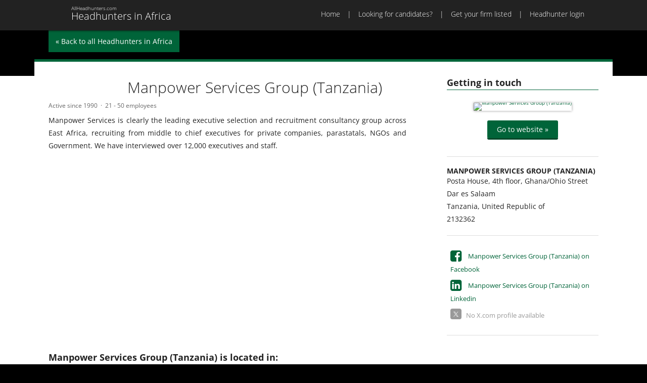

--- FILE ---
content_type: text/css
request_url: https://headhuntersinafrica.com/css/headhuntersinafrica-com.css
body_size: 10294
content:
html, body, div, span, object, iframe,
h1, h2, h3, h4, h5, h6, p, blockquote, pre,
abbr, address, cite, code,
del, dfn, em, img, ins, kbd, q, samp,
small, strong, sub, sup, var,
b, i,
dl, dt, dd, ol, ul, li,
fieldset, form, label, legend,
table, caption, tbody, tfoot, thead, tr, th, td,
article, aside, canvas, details, figcaption, figure, 
footer, header, hgroup, menu, nav, section, summary,
time, mark, audio, video {
    margin:0;
    padding:0;
    border:0;
    outline:0;
    font-size:100%;
    vertical-align:baseline;
    background:transparent;
}

body {
    line-height:1;
}

article,aside,details,figcaption,figure,
footer,header,hgroup,menu,nav,section { 
    display:block;
}

nav ul {
    list-style:none;
}

blockquote, q {
    quotes:none;
}

blockquote:before, blockquote:after,
q:before, q:after {
    content:'';
    content:none;
}

a {
    margin:0;
    padding:0;
    font-size:100%;
    vertical-align:baseline;
    background:transparent;
}

/* change colours to suit your needs */
ins {
    background-color:#ff9;
    color:#000;
    text-decoration:none;
}

/* change colours to suit your needs */
mark {
    background-color:#ff9;
    color:#000; 
    font-style:italic;
    font-weight:bold;
}

del {
    text-decoration: line-through;
}

abbr[title], dfn[title] {
    border-bottom:1px dotted;
    cursor:help;
}

table {
    border-collapse:collapse;
    border-spacing:0;
}

/* change border colour to suit your needs */
hr {
    display:block;
    height:1px;
    border:0;   
    border-top:1px solid #cccccc;
    margin:1em 0;
    padding:0;
}

input, select {
    vertical-align:middle;
}

ol, ul {
	list-style: none;
}

input:-webkit-autofill {		
    -webkit-box-shadow: 0 0 0px 1000px white inset;		
}

body { margin-top:60px}
.inner { width:1088px; margin:0 auto; padding:0 28px}

#nav-main { background:#222; position:fixed; top:0; left:0; width:100%; z-index:999; box-shadow: 0px 0px 4px #000;}
#nav-main .inner {height:60px;overflow:auto; }
#main { min-height:400px; z-index:100}

#premium, #basic {
  -webkit-columns: 300px 3;
     -moz-columns: 300px 3;
          columns: 300px 3;
  -webkit-column-gap: 2em;
     -moz-column-gap: 2em;
          column-gap: 2em;
}

#premium section, #basic section {
    margin: 0;
    -webkit-column-break-inside: avoid; /* Chrome, Safari */
    page-break-inside: avoid;           /* Theoretically FF 20+ */
    break-inside: avoid-column;         /* IE 11 */
}


footer { background:#222}html, body { font-family: 'Open Sans', sans-serif;}
html { font-size:100%} 
body { font-size:62.5%; font-size:10px; line-height:1.5em}
body, textarea, button, input, td, th, p, select  { font-family: 'Open Sans',Arial, sans-serif; color:#222}
 
 .font-light { font-weight: 300; }
 .font-bold { font-weight: 700; }
 
 h1 { font-size:3em; font-weight:300}
 h2 { font-size:1.8em; font-weight:700}
 h3 { font-size:1.4em; font-weight:700; text-transform:uppercase}
 
 p { font-size:1.4em; margin-bottom:1.5em; line-height:1.8em}
 td, th { font-size:1.4em; line-height:1.8em}
 
@font-face {
      font-family: 'allhh';
      src: url('/css/font/allhh.eot?48751710');
      src: url('/css/font/allhh.eot?48751710#iefix') format('embedded-opentype'),
           url('/css/font/allhh.woff?48751710') format('woff'),
           url('/css/font/allhh.ttf?48751710') format('truetype'),
           url('/css/font/allhh.svg?48751710#allhh') format('svg');
      font-weight: normal;
      font-style: normal;
	  font-display: swap;
    }

/* cyrillic-ext */
@font-face {
  font-family: 'Open Sans';
  font-style: normal;
  font-weight: 300;
  font-display: swap;
  src: url(https://fonts.gstatic.com/s/opensans/v20/mem5YaGs126MiZpBA-UN_r8OX-hpOqc.woff2) format('woff2');
  unicode-range: U+0460-052F, U+1C80-1C88, U+20B4, U+2DE0-2DFF, U+A640-A69F, U+FE2E-FE2F;
}
/* cyrillic */
@font-face {
  font-family: 'Open Sans';
  font-style: normal;
  font-weight: 300;  
  font-display: swap;
  src: url(https://fonts.gstatic.com/s/opensans/v20/mem5YaGs126MiZpBA-UN_r8OVuhpOqc.woff2) format('woff2');
  unicode-range: U+0400-045F, U+0490-0491, U+04B0-04B1, U+2116;
}
/* latin-ext */
@font-face {
  font-family: 'Open Sans';
  font-style: normal;
  font-weight: 300;
  font-display: swap;
  src: url(https://fonts.gstatic.com/s/opensans/v20/mem5YaGs126MiZpBA-UN_r8OXOhpOqc.woff2) format('woff2');
  unicode-range: U+0100-024F, U+0259, U+1E00-1EFF, U+2020, U+20A0-20AB, U+20AD-20CF, U+2113, U+2C60-2C7F, U+A720-A7FF;
}
/* latin */
@font-face {
  font-family: 'Open Sans';
  font-style: normal;
  font-weight: 300;
  font-display: swap;
  src: url(https://fonts.gstatic.com/s/opensans/v20/mem5YaGs126MiZpBA-UN_r8OUuhp.woff2) format('woff2');
  unicode-range: U+0000-00FF, U+0131, U+0152-0153, U+02BB-02BC, U+02C6, U+02DA, U+02DC, U+2000-206F, U+2074, U+20AC, U+2122, U+2191, U+2193, U+2212, U+2215, U+FEFF, U+FFFD;
}
/* cyrillic-ext */
@font-face {
  font-family: 'Open Sans';
  font-style: normal;
  font-weight: 400;
  font-display: swap;
  src: url(https://fonts.gstatic.com/s/opensans/v20/mem8YaGs126MiZpBA-UFWJ0bbck.woff2) format('woff2');
  unicode-range: U+0460-052F, U+1C80-1C88, U+20B4, U+2DE0-2DFF, U+A640-A69F, U+FE2E-FE2F;
}
/* cyrillic */
@font-face {
  font-family: 'Open Sans';
  font-style: normal;
  font-weight: 400;
  font-display: swap;
  src: url(https://fonts.gstatic.com/s/opensans/v20/mem8YaGs126MiZpBA-UFUZ0bbck.woff2) format('woff2');
  unicode-range: U+0400-045F, U+0490-0491, U+04B0-04B1, U+2116;
}
/* latin-ext */
@font-face {
  font-family: 'Open Sans';
  font-style: normal;
  font-weight: 400;
  font-display: swap;
  src: url(https://fonts.gstatic.com/s/opensans/v20/mem8YaGs126MiZpBA-UFW50bbck.woff2) format('woff2');
  unicode-range: U+0100-024F, U+0259, U+1E00-1EFF, U+2020, U+20A0-20AB, U+20AD-20CF, U+2113, U+2C60-2C7F, U+A720-A7FF;
}
/* latin */
@font-face {
  font-family: 'Open Sans';
  font-style: normal;
  font-weight: 400;
  font-display: swap;
  src: url(https://fonts.gstatic.com/s/opensans/v20/mem8YaGs126MiZpBA-UFVZ0b.woff2) format('woff2');
  unicode-range: U+0000-00FF, U+0131, U+0152-0153, U+02BB-02BC, U+02C6, U+02DA, U+02DC, U+2000-206F, U+2074, U+20AC, U+2122, U+2191, U+2193, U+2212, U+2215, U+FEFF, U+FFFD;
}
/* cyrillic-ext */
@font-face {
  font-family: 'Open Sans';
  font-style: normal;
  font-weight: 700;
  font-display: swap;
  src: url(https://fonts.gstatic.com/s/opensans/v20/mem5YaGs126MiZpBA-UN7rgOX-hpOqc.woff2) format('woff2');
  unicode-range: U+0460-052F, U+1C80-1C88, U+20B4, U+2DE0-2DFF, U+A640-A69F, U+FE2E-FE2F;
}
/* cyrillic */
@font-face {
  font-family: 'Open Sans';
  font-style: normal;
  font-weight: 700;
  font-display: swap;
  src: url(https://fonts.gstatic.com/s/opensans/v20/mem5YaGs126MiZpBA-UN7rgOVuhpOqc.woff2) format('woff2');
  unicode-range: U+0400-045F, U+0490-0491, U+04B0-04B1, U+2116;
}
/* latin-ext */
@font-face {
  font-family: 'Open Sans';
  font-style: normal;
  font-weight: 700;
  font-display: swap;
  src: url(https://fonts.gstatic.com/s/opensans/v20/mem5YaGs126MiZpBA-UN7rgOXOhpOqc.woff2) format('woff2');
  unicode-range: U+0100-024F, U+0259, U+1E00-1EFF, U+2020, U+20A0-20AB, U+20AD-20CF, U+2113, U+2C60-2C7F, U+A720-A7FF;
}
/* latin */
@font-face {
  font-family: 'Open Sans';
  font-style: normal;
  font-weight: 700;
  font-display: swap;
  src: url(https://fonts.gstatic.com/s/opensans/v20/mem5YaGs126MiZpBA-UN7rgOUuhp.woff2) format('woff2');
  unicode-range: U+0000-00FF, U+0131, U+0152-0153, U+02BB-02BC, U+02C6, U+02DA, U+02DC, U+2000-206F, U+2074, U+20AC, U+2122, U+2191, U+2193, U+2212, U+2215, U+FEFF, U+FFFD;
}	
.ah-blue { background-color:#009cde}
.ah-yellow { background-color:#ffd100}
.ah-red { background-color:#d22630}
.ah-green { background-color:#84bd00}
.ah-black { background-color:#222}
.ah-orange { background-color:#ff9000}
.ah-lightyellow { background-color:#fbf4dc}

.ah-logo-tiny { background: url(/images/logo-allheadhunters-200x200.png) no-repeat 0 0px ; background-size: 18px 18px; font-size:2em; font-weight:300; padding-left:30px; line-height:0.75em}

nav { color:#fff; }
nav a , nav a:link { color: #fff; text-decoration:none}
nav a:hover { text-decoration:underline}
nav a:visited { color:#fff}

#ah-logo { background: url(/images/logo-allheadhunters-200x200.png) no-repeat 0 8px; background-size: 32px 32px; padding-left:45px; height:50px; float:left; margin-top:4px}
#ah-logo h1{ font-size:2em; font-weight:300; position:relative; top:1em}
#ah-logo h2 { font-size:1em; font-weight:300; position:relative; top:-1em}
#ah-logo:hover { text-decoration:none; cursor:pointer} 

ul#main-menu { float:right; margin:2em 0 0 0;  margin-right:28px}
ul#main-menu li  { float:left; font-weight: 300; font-size:1.4em; line-height:1.2em }
ul#main-menu li:before {content:"|"; padding:0 1em;}
ul#main-menu li:first-child:before {content:""; padding:0}


#menu-button { display:block; float:right; display:none}
#menu-button a:before {content: "\2630\0000a0";}
#menu-button a { font-size:1.8em; text-transform:uppercase; font-weight:700;  background:#444; line-height:40px; display:block; padding:10px 20px}
#menu-button a:hover { background:#888; text-decoration:none}

#nav-mobile { position:fixed; top:60; width:100%; display:none;z-index:1001}
#nav-mobile ul li  a{ background:#444444; font-size:1.4em; text-align:Center; display:block; line-height:3em; border-bottom:1px solid #999; text-transform:uppercase; font-weight:bold}
#nav-mobile ul li  a:hover { background:#fff; color:#006439; text-decoration:none}

.hero { color:#fff; max-height:330px; overflow:hidden }
.hero .inner {min-height:280px; padding-bottom:50px; overflow:hidden}
.hero-slide { width:100% !important; }
.hero-content { padding:28px 0;}
.hero-content  h2 { font-size:5em; font-weight:lighter; line-height:1.2em; margin-bottom:0.4em;text-shadow: 1px 1px 2px #000;}
.hero-content div { font-size:1.8em; line-height:2em;  margin-bottom:2em}
.hero .text { text-shadow: 1px 1px 2px #000;}
.hero .cta { float:right;  font-size:1em; margin-left:3em; margin-top:2em; margin-bottom:3em; clear:none;}


.cycle-pager{text-align:center;width:100%;z-index:500;position:absolute;bottom:25px;overflow:hidden}
.cycle-pager span{font-family:arial;font-size:50px;width:20px;height:20px;display:inline-block;color:#fff;cursor:pointer;text-shadow:0 1px 4px #000}
.cycle-pager span.cycle-pager-active{color:#f29707}
.cycle-pager>*{cursor:pointer}


.button {border:0;border-radius: 3px; font-size:1.8em; padding: 0.5555em 1.3889em; box-shadow: 0 3px 0px  #e58900; color:#fff !important; cursor:pointer; text-decoration:none; white-space:nowrap}
.button.orange{background-color: #f90; box-shadow: #e58900}
.button.orange:hover {background-color: #e58900}
.button.grey{background-color: #999; box-shadow: #ececec}
.button.grey:hover {background-color: #d7d7d7}
.button.green{background-color: #006439;  box-shadow: 0 3px 0px  #004628; }
.button.green:hover {background-color: #004628}

/*EDIT-RICK: Temp CSS for banner Amrop*/

#leaderboard img {width: 100%; height:auto}

.return { display:inline-block; background:#006439; color:#fff; padding:1em; font-size:1.4em;text-decoration:none}
main { background:#fff}
#main {color:#222; top:-33px; border-top:5px solid #006439; position:relative; background:#fff; padding:28px; -webkit-text-size-adjust: 100%}
#main.content { margin-top:-100px}
#main.profile { margin-top:-240px}
#main a, .main a:link { color: #006439; text-decoration:none}
#main a:hover { text-decoration:underline}
#main a:visited { /*color:#74669b*/}

.advertorial {line-height: 1.846em; text-align: left;  padding:1em 0 !important;}
.advertorial h2 { background:#fff1dc; border-bottom: 1px solid #006439; padding:0.5em;  }
.advertorial p {font-size: 1.3em; padding: 0.692307em; line-height: 1.846em;margin: 0; }
.advertorial p:last-of-type {border-bottom: 1px solid #ececec; padding-bottom: 0.9em;}
.advertorial ul, .advertorial ol { padding:0.9em; list-style-position: inside;}
.advertorial ul {list-style-type:square;}
.advertorial li {font-size:1.3em;line-height: 1.846em;}

.category {line-height: 1.846em; padding:1em 0 !important}
.category h2 { background:#ececec; border-bottom: 1px solid #006439; padding:0.5em }
.category ul, .category ol { padding:0.9em; border-bottom:1px solid #ececec;}
.category ol {list-style-type:decimal;list-style-position: inside;}
.category li {font-size:1.3em;line-height: 1.846em;   }
.category h2.floating{ position: fixed; top: 60px; visibility: hidden;}
#main .category li a { color:#333}

#main a.descr, #main span.no-descr {  float:right; font-family:allhh; line-height:1.5em; margin-top:0.15em  }
#main a.descr:hover { text-decoration:none}
#main a.descr:before {content: '\e807'; color:#006439 !important; font-size:1.3em }
#main span.no-descr:before {content: '\e807'; color:#ccc !important; font-size:1.3em }
#main a.lintberg { font-family:allhh; line-height:1.5em; margin-top:0.15em; margin-left:0.5em; text-decoration:none}
#main a.lintberg:before {content: '\e80A'; color:#a1C1F7 !important; font-size:1.0em }

.jobslist a { display:block; color:#5c3591 !important; font-weight:bold}
.more-jobs {text-align: right; font-size: 1.2em;}


footer { height:100%; overflow:auto;  color:#fff; clear:both}
footer a, footer a:link { color:#fff; text-decoration:none}
footer a:hover { text-decoration:underline}
footer a:visited { color:#eee}

#network { height:100%; overflow:auto; padding-top:2em}
#network section { width:25%;  float:left; margin-bottom:2em}
#network section  h2 { border-bottom:1px solid #fff; margin-right:3em; line-height:1.5em; margin-bottom:0.5em}
#network section  li { font-size:1.2em; line-height:1.5em}

#copyright { padding:2em 0; font-size:1.2em; overflow:auto}
#copyright ul { float:right}
#copyright ul  li{ float:left;}
#copyright ul  li:before { content: "-"; padding:0 0.5em}
#copyright ul  li:first-child:before {content:""; padding:0}
#copyright div { clear:both;}
#copyright p { font-size:1em}
#copyright .ah-logo-tiny { float:left; display:inline-block}

#main.content section { padding:0em 20em; line-height:2em}
#main.content section h1 { line-height:1.5em; text-align:center;margin-bottom:0.75em}
#main.content section h2 { font-size:1.8em; margin-bottom: .6em; }
#main.content section table { width:100%; background-color: #fff; margin-bottom: 1em;}
#main.content section table thead th {background-color: #84bd00; border:1px solid #fff; color: #fff; padding: 0.6em 0.6em; text-align: center;}
#main.content section table thead td {}
#main.content section table th {border:1px solid #fff; padding: 0.6em 0.6em; text-align: center;}
#main.content section table tbody th {background-color: #f5f5f5;font-weight: inherit; text-align:left;}
#main.content section table tbody td {border:1px solid #f5f5f5; text-align:center}
/* #main.content section table tbody tr:nth-child(even) th,#main.content section table tbody tr:nth-child(even) td { background:#f6f6f6} */

#main.content section table tfoot th {}
#main.content section table tfoot td {}

#main.content li, #profile-text li  { font-size:1.4em; line-height:1.8em; }
#main.content li:before, #profile-text li:before { content: "+"; margin:0em 1em;font-weight: bold; color: #006439;}
#main.content ul, #profile-text ul {margin-bottom:2.5em;}

body {background:#000 url(/images/boombox-2.jpg) no-repeat top right;background:#000 url(/images/boombox-2.webp) no-repeat top right }

.hero.default { min-height:30em; background:none}

#basic-modal-content {display:none;}

/* Overlay */
#simplemodal-overlay {background-color:#000;}

/* Container */
#simplemodal-container {height:340px; width:600px; color:#333; background-color:#fff; border:0px solid #fff; padding:12px; font-size:1.4em; line-height:2em}
#simplemodal-container .button { font-size: 1em}
#simplemodal-container .simplemodal-data {padding:8px;}
#simplemodal-container a.modalCloseImg {display:inline; z-index:3200; position:absolute; top:0px; right:0px; cursor:pointer;}

.simplemodal-close { width:40px; height:40px; display:block; background:#006439; float:right; color:#fff; line-height:32px; font-size:32px; text-align:center; cursor:pointer; font-weight:lighter}
.simplemodal-close:hover { background:#887}
.simplemodal-close:before { content:'x'}


#profile-map { height:400px}
#profile-logo { float:left}
#profile-text { clear:both;  margin:3em 0; text-align:justify;}
#profile-text h3 {line-height: 1.5em; }
.twitters:before  { font-family:allhh;content: '\e804'; margin-right:0.5em; color:#00ade0 }


#profile-base {    width: auto;    overflow: hidden;}
#profile-base h1 { line-height:1.5em}
#profile-base h2 { border-bottom:1px solid #006439}

#profile-media { float:right; width:300px; margin-left:8em; margin-bottom:3em}
#profile-media h2, #profile-locations h2,#profile-tweets h2 { border-bottom:1px solid #006439 ;line-height:1.5em}

#profile-locations { clear:both}
#profile-locations h2{ margin-bottom:1em}
#profile-contact p {  margin:0}

#profile-logo { float:left; margin-right:0em; width:12.6em; margin-right:3em; }
#profile-logo img { height:100%; width:100%; min-height:40px}
#profile-activity { font-size:1.2em; color:#666; margin:0.5em 0}
#profile-activity li { float:left; margin-right:0.5em}
#profile-activity li:nth-child(even):before {content:"\00B7"; padding-right:0.5em}
#profile-tweets { margin-bottom:3em}
#profile-tweets li { font-size:1.4em;  padding:1em 0; line-height:1.8em}
#profile-tweets li a { }
#profile-tweets li small { font-weight:bold; color:#000}
#profile-map { clear:both}

#profile-website { border-bottom:1px solid #ddd; text-align:center;  padding:2em 0; height:100%; }
#profile-website img { max-width:300px}
#profile-website figure { padding:0; line-height:0;max-height:240px; overflow:hidden; box-shadow: 0px 0px 5px #999; margin:0.5em auto 2em auto; display:inline-block}
#profile-website .button { font-size:1em}
#profile-contact { border-bottom:1px solid #ddd; padding:2em 0}
#profile-social { border-bottom:1px solid #ddd; padding:2em 0}
#profile-social li { font-size:1.3em;line-height:2.0em; margin:0.5em; color:#006439  }
#profile-social li.not-active { color:#999  }
#profile-social li:before {  font-family:allhh; font-size:2em;  margin-right:0.5em; line-height:1em; float:left}
#profile-social li.linkedin:before {content: '\e803';}
#profile-social li.facebook:before {content: '\e801';}
#profile-social li.twitter:before {content: '\e805';}
#profile-social li.google:before {content: '\e802';}
#profile-social li.x:before { display:inline-block;background:#006439;height:16px; padding:0px 3px; ;padding-bottom:5px; content: url("data:image/svg+xml,%0A%3Csvg width='16' height='10' viewBox='0 0 1200 1227' fill='none' xmlns='http://www.w3.org/2000/svg'%3E%3Cpath d='M714.163 519.284L1160.89 0H1055.03L667.137 450.887L357.328 0H0L468.492 681.821L0 1226.37H105.866L515.491 750.218L842.672 1226.37H1200L714.137 519.284H714.163ZM569.165 687.828L521.697 619.934L144.011 79.6944H306.615L611.412 515.685L658.88 583.579L1055.08 1150.3H892.476L569.165 687.854V687.828Z' fill='white'/%3E%3C/svg%3E%0A"); border-radius:4px; font-size:1.5em}
#profile-social li.not-active.x:before { background:#999}

#profiles {
    display: none;
}


form { background:#ececec; width:420px; margin: auto; margin-bottom: 20px; padding:2em; }
form div.row { clear:both; display:block; padding-right:20px; }
form h2 {margin-bottom: 1em !important}
form div + div {margin-top: 1em;}

form div.row { text-align:left}
form div.row label { clear:both; display:block; font-size: 1.2em; padding-left: 8px; }
form div.row label.inline { clear:none; display:inline-block; line-height:2em } 
form div.row input[type="checkbox"] { width: 13px;    height: 13px;    padding: 0;    margin:0;    vertical-align: middle;    position: relative;    top: -1px;    *overflow: hidden;}
form div.row input[type="text"], form div.row input[type="password"],  form div.row input[type="email"] { border: 1px solid #cecece; border-radius:1px; padding:8px; width:100%; }
form div.row.half input{ width:48%}
form div.row.half input:nth-child(even) { float:right}
form div.row textarea { border:1px solid #cecece; border-radius:1px; padding:8px; width:100%; }
form div.row span.selected { border:1px solid #cecece; border-radius:1px; padding:8px; width:100%; background:#fff; font-size:1.2em; display:block }
form div.row span.selected:after { content: '\e80a' ; font-family:allhh; float:right; color :#090}
form div.row select { border:1px solid #cecece; border-radius:1px; padding:8px; width:100%; }
form div.row .button { margin:1em auto 0.5em auto; display:inline-block; width: 100%; } 
form div.row.control { padding-right:0; text-align:center}
form div.row.control a { font-size:1.2em; line-height:2em}
form  .message-container { text-align:center; font-size:1.2em; display:none}
form  .message-container .message { background:#e00; color:#fff; padding:1em}
form  .message-container .message.success { background:#090;}

.tip { background:#006439; padding:0 4px; text-transform:uppercase; color :#fff; font-weight:Bold} 

.new  {color:#d22630; font-weight:bold}

.modal {
	  position: relative;
  background: #FFF;
  padding: 3em;
  width: auto;
  max-width: 540px;
  height:100%;
  margin: 20px auto;
}



.modal  h2 { font-weight:lighter; font-size:3em; line-height:1.2em; margin-bottom:1em; padding-right:1em}
.modal p {  -webkit-text-size-adjust: 100%; display:block}
.modal  a, .main a:link { color: #006439; text-decoration:none}
.modal   a:hover { text-decoration:underline}
.modal   a:visited { color:#74669b}
.modal  a.link { font-size:1.4em}

.modal ul.links { margin-top:3.5em; margin-bottom:2em; height:100%;overflow:visible}
.modal ul.links li  { display:inline; margin-right:1em}

/* Advertisments */

.ad { /*background:#e6e6e6; min-height:120px;  background-size:cover*/}
#basic .ad {/* min-height:300px*/}
#premium .ad { /*min-height:120px*/}
.sz300x250 iframe { min-height:250px}
.sz300x125 iframe { min-height:125px}
#interboard .ad:nth-child(2)  { display:none}
#leaderboard .ad, #interboard .ad { text-align:center;  margin:0 auto /*min-height:120px*/}
#leaderboard .ad iframe,  #interboard .ad iframe { height:100px; text-align:center;  margin:0 auto;width: 1px;     min-width: 100%;  *width: 100%;}
.ad {text-align:center}
#leaderboard.active {width:100%;max-width:1088px; height:calc(100vw * 0.091911765); max-height:100px}

/* Magnific Popup CSS */
.mfp-bg {
  top: 0;
  left: 0;
  width: 100%;
  height: 100%;
  z-index: 1042;
  overflow: hidden;
  position: fixed;
  background: #0b0b0b;
  opacity: 0.8;
  filter: alpha(opacity=80); }

.mfp-wrap {
  top: 0;
  left: 0;
  width: 100%;
  height: 100%;
  z-index: 1043;
  position: fixed;
  outline: none !important;
  -webkit-backface-visibility: hidden; }

.mfp-container {
  text-align: center;
  position: absolute;
  width: 100%;
  height: 100%;
  left: 0;
  top: 0;
  padding: 0 8px;
  -webkit-box-sizing: border-box;
  -moz-box-sizing: border-box;
  box-sizing: border-box; }

.mfp-container:before {
  content: '';
  display: inline-block;
  height: 100%;
  vertical-align: middle; }

.mfp-align-top .mfp-container:before {
  display: none; }

.mfp-content {
  position: relative;
  display: inline-block;
  vertical-align: middle;
  margin: 0 auto;
  text-align: left;
  z-index: 1045; }

.mfp-inline-holder .mfp-content,
.mfp-ajax-holder .mfp-content {
  width: 100%;
  cursor: auto; }

.mfp-ajax-cur {
  cursor: progress; }

.mfp-zoom-out-cur, .mfp-zoom-out-cur .mfp-image-holder .mfp-close {
  cursor: -moz-zoom-out;
  cursor: -webkit-zoom-out;
  cursor: zoom-out; }

.mfp-zoom {
  cursor: pointer;
  cursor: -webkit-zoom-in;
  cursor: -moz-zoom-in;
  cursor: zoom-in; }

.mfp-auto-cursor .mfp-content {
  cursor: auto; }

.mfp-close,
.mfp-arrow,
.mfp-preloader,
.mfp-counter {
  -webkit-user-select: none;
  -moz-user-select: none;
  user-select: none; }

.mfp-loading.mfp-figure {
  display: none; }

.mfp-hide {
  display: none !important; }

.mfp-preloader {
  color: #CCC;
  position: absolute;
  top: 50%;
  width: auto;
  text-align: center;
  margin-top: -0.8em;
  left: 8px;
  right: 8px;
  z-index: 1044; }
  .mfp-preloader a {
    color: #CCC; }
    .mfp-preloader a:hover {
      color: #FFF; }

.mfp-s-ready .mfp-preloader {
  display: none; }

.mfp-s-error .mfp-content {
  display: none; }

button.mfp-close,
button.mfp-arrow {
  overflow: visible;
  cursor: pointer;
  background: transparent;
  border: 0;
  -webkit-appearance: none;
  display: block;
  outline: none;
  padding: 0;
  z-index: 1046;
  -webkit-box-shadow: none;
  box-shadow: none; }

button::-moz-focus-inner {
  padding: 0;
  border: 0; }

.mfp-close {
  width: 44px;
  height: 44px;
  line-height: 44px;
  position: absolute;
  right: 0;
  top: 0;
  text-decoration: none;
  text-align: center;
  padding: 0 0 18px 10px;
  color: #FFF;
  font-style: lighter;
  font-weight: 100;
  font-size: 42px;
  font-family: 'Open Sans', Arial, Baskerville, monospace; }
  .mfp-close:hover,
  .mfp-close:focus {
    opacity: 1;
    filter: alpha(opacity=100); }
  .mfp-close:active {
    top: 1px; }

.mfp-close-btn-in .mfp-close {
  color: #fff;
  background:#006439; }

.mfp-bottom-bar {
  margin-top: -36px;
  position: absolute;
  top: 100%;
  left: 0;
  width: 100%;
  cursor: auto; }

.mfp-title {
  text-align: left;
  line-height: 18px;
  color: #F3F3F3;
  word-wrap: break-word;
  padding-right: 36px; }



@media screen and (max-width: 800px) and (orientation: landscape), screen and (max-height: 300px) {

  .mfp-img-mobile .mfp-bottom-bar {
    background: rgba(0, 0, 0, 0.6);
    bottom: 0;
    margin: 0;
    top: auto;
    padding: 3px 5px;
    position: fixed;
    -webkit-box-sizing: border-box;
    -moz-box-sizing: border-box;
    box-sizing: border-box; }
    .mfp-img-mobile .mfp-bottom-bar:empty {
      padding: 0; }
 
  .mfp-img-mobile .mfp-close {
    top: 0;
    right: 0;
    width: 35px;
    height: 35px;
    line-height: 35px;
    background: rgba(0, 0, 0, 0.6);
    position: fixed;
    text-align: center;
    padding: 0; } 
}

@media all and (max-width: 900px) {
  .mfp-arrow {
    -webkit-transform: scale(0.75);
    transform: scale(0.75); }
  .mfp-arrow-left {
    -webkit-transform-origin: 0;
    transform-origin: 0; }
  .mfp-arrow-right {
    -webkit-transform-origin: 100%;
    transform-origin: 100%; }
  .mfp-container {
    padding-left: 0px;
    padding-right: 0px; } 
}

		 
body.lame-ass form { background:#fff; text-align:center; width:505px; margin:15em auto;padding:4em}		
body.lame-ass form div.row .button { width:auto}		
body.lame-ass form div.row { padding-right:0}		
body.lame-ass form div.row label { padding: 7px 0; font-size:1.4em; text-transform:uppercase; font-weight:bold}		
body.lame-ass form div.row label.inline { text-transform:none; font-weight:normal}		
body.lame-ass form div.row input[type="text"], body.lame-ass form div.row input[type="password"], body.lame-ass form div.row input[type="email"] { border:0; border-bottom:1px solid #666; padding:8px 0 ; outline: none; font-size:1.4em; margin-bottom:1em}		
body.lame-ass form div.row.control a { font-size:1.4em}		
body.lame-ass label{ text-align:left}		
body.lame-ass form div.row span { font-size:1.4em; line-height:1em; vertical-align:bottom; display:inline-block}
body.lame-ass form #category-select-list {text-align:left} 		
body.lame-ass form #category-select-list li:before { content :''}		
body.lame-ass #main.content { margin-top:0px; border-top:0}		
body.lame-ass #main.content ol { text-align:left; margin:0 4em 2em 8em; display:block}		
body.lame-ass #main.content ol  li:before { margin-left:-1.6em}		
body.lame-ass #main { background :none}		
body.lame-ass main { background :#C00;background: linear-gradient(270deg, #8cb9a6, #b1d5b1);background-size: 400% 400%;}	

.invalid input:required:invalid {
    border-bottom-color: #C00 !important;
	color:#C00 !important;
}

.invalid input:required:invalid::-webkit-input-placeholder {
  color:#C00
}
.invalid input:required:invalid:-moz-placeholder {
  color:#C00
}	

@-webkit-keyframes ahhlameass {		
    0%{background-position:0% 50%}		
    50%{background-position:100% 50%}		
    100%{background-position:0% 50%}		
}		
@-moz-keyframes ahhlameass {		
    0%{background-position:0% 50%}		
    50%{background-position:100% 50%}		
    100%{background-position:0% 50%}		
}		
@keyframes ahhlameass { 		
    0%{background-position:0% 50%}		
    50%{background-position:100% 50%}		
    100%{background-position:0% 50%}		
}		
@media screen and (max-width: 768px) {		
			
	body.lame-ass form { width:auto; margin:2em 0;}		
}		
@media screen and (max-width: 640px) {		
body.lame-ass form { padding:2em}		
body.lame-ass #main.content ol { margin:0 4em 2em 4em}		
form div.row.half input {
    width: 100%;
}
}


/* Grid layout */

/* Grid 1 */
@media screen and (max-width: 1600px) {

}

/* Grid 2 @ 1024-1600px */
@media screen and (max-width: 1144px) {
.inner { width:auto; padding:0 10px !important}
main .inner {  padding:20px 10px !important}
#nav-main .inner { padding:0 !important}
#ah-logo {margin-left: 10px;}

#main.content section { padding:0em 8em; }
#copyright ul {float: none; height:100%}
#copyright ul  li {line-height:2em}
#copyright p { margin-top:3em; clear:both}
#copyright .ah-logo-tiny {float: none;}
}

/* Grid 3 @ 800-1024 px */
@media screen and (max-width: 1024px) {
}

/* Grid 4 @ =< 960px */
@media screen and (max-width: 960px) {
#network section { width:33%;}
#main.content section { padding:0em 4em; }
}

/* Grid 5 @ =< 768px */
@media screen and (max-width: 768px) {
h1 { font-size:2.5em}
#network section { width:50%;}
#menu-button { display:block}
#menu-button  span { display:inline-block}
ul#main-menu { display:none}
#main.content section { padding:0em 2em; }


.hero-content  {display:table;    border-collapse: separate;  border-spacing: 2em; padding:0}
.hero-content  .cta {display:table-footer-group; float:none; padding-top:2em}
.hero-content  h2 {display:table-header-group;}
.hero-content  .text {display:table-header-group; padding-bottom:5em}

.hero-content h2 {
    font-size: 3em;
    margin-bottom: 0.4em;
	line-height:1em
}

.hero-content div {
	font-size:1.4em
	
}

.inner.profile {display:table;    border-collapse: separate; } 
.inner.profile #profile-media { float:none; width:100%; margin-left:0; display:table-footer-group; }
.inner.profile #profile-base {display:table-header-group;} 
#profile-locations { margin-top:3em}
#profile-base h1 { margin-top:0.5em}
#profile-logo { float:right; margin-right:0em; margin-top:1em; display:none}

}

/* Grid 6 @ =< 640 px */
@media screen and (max-width: 640px) {
.category li { line-height:2em} 
#main a.descr, #main span.no-descr { line-height:1.7em}
#network section { width:100%; float:none}
#network section  h2 { margin-right:0}
#copyright { text-align:center; }
#copyright ul { float:none; font-size:1.3em; line-height:2em; height:100%; overflow:auto; margin-bottom:1em}
#copyright ul  li{ float:none}
#copyright ul  li:before { content:""; padding:0}
#copyright ul  li:first-child:before {content:""; padding:0}
#copyright ul  li a { }
#copyright .ah-logo-tiny { float:none  }
#menu-button  span { display:none}
#ah-logo {  background-size: 25px 25px; padding-left:35px; height:50px; margin-top:9px}
#ah-logo h1{  top:0.75em; font-size:1.4em}
#ah-logo h2 { display:none}	
form {  width:auto; }
.hero.default  { min-height:110px; }
.hero.profile  { min-height:280px; background:none}
body { background:#000 url(/images/boombox-2-640.webp) no-repeat right ;}
body { background:#000 url(/images/boombox-2-640.webp) no-repeat right top}


.ad {text-align:center}
.ad img { width:auto; max-width:100%}

#main{ margin-top:0; border-top:0}
#main.content section { padding:0em 0.25em; }

#premium, #basic {
  -webkit-columns: auto auto;
     -moz-columns: auto auto;
          columns: auto auto;
  -webkit-column-gap: 0em;
     -moz-column-gap: 0em;
          column-gap: 0em;
}

.hero-content h2 {
    font-size: 2.5em;
    margin-bottom: 0.6em;
	text-shadow:1px 1px 2px #000;
}

.hero-content div {
	font-size:1.4em
	
}

.hero-content div.text {
	line-height:1.8em;
	text-shadow:1px 1px 2px #000;
}

.hero { max-height:auto}
.cycle-pager{bottom:-10px;}

}

/* Grid 6 @ =< 320 px */
@media screen and (max-width:400px) {
.hero-content div.text {
	line-height:1.8em
}


}

/* iPad 1-2 Portrait */

@media all and (device-width: 768px) and (device-height: 1024px) and (orientation:portrait) {

}

/* iPad 1-2 Landscape */

@media all and (device-width: 768px) and (device-height: 1024px) and (orientation:landscape) {


}

/* Retina support */

@media (-webkit-min-device-pixel-ratio: 2), (min-resolution: 192dpi) { 

} 